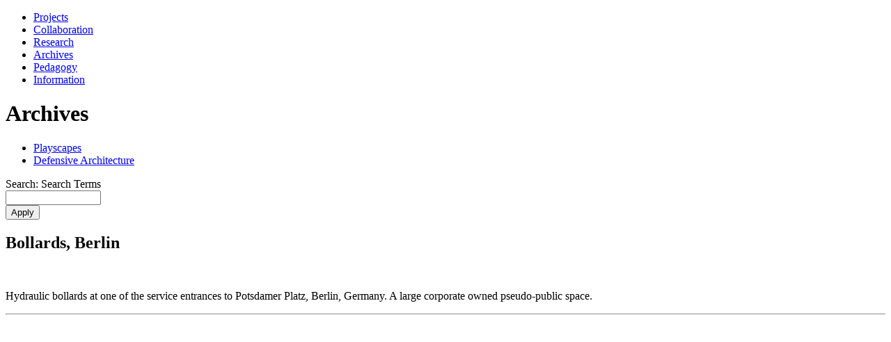

--- FILE ---
content_type: text/html; charset=utf-8
request_url: https://dismalgarden.com/archives/item/defensive_architecture/2791
body_size: 2383
content:
<!DOCTYPE html PUBLIC "-//W3C//DTD XHTML 1.1//EN" 
	"http://www.w3.org/TR/xhtml11/DTD/xhtml11.dtd">
<html xmlns="http://www.w3.org/1999/xhtml" xml:lang="en" >
<head>
<meta http-equiv="Content-Type" content="text/html; charset=utf-8" />
	<title>Bollards,  Berlin | Dismal Garden</title>
	<meta http-equiv="Content-Type" content="text/html; charset=utf-8" />
<link rel="shortcut icon" href="/sites/default/files/nilsnorman_favicon.ico" type="image/x-icon" />
	<meta name="google-site-verification" content="pkmOC_upPcxciOp9tOFZnrgQXiKjbuim6EBrICSFnjE" />
	<link type="text/css" rel="stylesheet" media="all" href="/sites/all/modules/swftools/swftools.css?6" />
<link type="text/css" rel="stylesheet" media="all" href="/themes/nilsnorman/style.css?6" />
	<script type="text/javascript" src="/misc/jquery.js?6"></script>
<script type="text/javascript" src="/misc/drupal.js?6"></script>
<script type="text/javascript" src="/sites/all/modules/google_analytics/googleanalytics.js?6"></script>
<script type="text/javascript" src="/sites/all/modules/poormanscron/poormanscron.js?6"></script>
<script type="text/javascript" src="/sites/all/modules/spamspan/spamspan.compressed.js?6"></script>
<script type="text/javascript" src="/sites/all/modules/swftools/onepixelout/swftools_onepixelout.js?6"></script>
<script type="text/javascript" src="/sites/all/libraries/swfobject/swfobject.js?6"></script>
<script type="text/javascript" src="/sites/all/modules/swftools/swftools.js?6"></script>
<script type="text/javascript" src="/sites/all/modules/dismal/js/dismal.js?6"></script>
<script type="text/javascript" src="/sites/all/modules/views/js/base.js?6"></script>
<script type="text/javascript" src="/sites/all/modules/views/js/dependent.js?6"></script>
<script type="text/javascript">
<!--//--><![CDATA[//><!--
jQuery.extend(Drupal.settings, { "basePath": "/", "googleanalytics": { "trackOutgoing": 1, "trackMailto": 1, "trackDownload": 1, "trackDownloadExtensions": "7z|aac|arc|arj|asf|asx|avi|bin|csv|doc|exe|flv|gif|gz|gzip|hqx|jar|jpe?g|js|mp(2|3|4|e?g)|mov(ie)?|msi|msp|pdf|phps|png|ppt|qtm?|ra(m|r)?|sea|sit|tar|tgz|torrent|txt|wav|wma|wmv|wpd|xls|xml|z|zip" }, "cron": { "basePath": "/poormanscron", "runNext": 1764468817 }, "spamspan": { "m": "spamspan", "u": "u", "d": "d", "h": "h", "t": "t" } });
//--><!]]>
</script>
<script type="text/javascript">
<!--//--><![CDATA[//><!--
var area="";
//--><!]]>
</script>
	<!--[if lte IE 7]><![endif]--> <!--If Less Than or Equal (lte) to IE 7-->
</head>
<body>
	<!-- Layout -->
		
	<div id="page"> 
				<div id="nav" class="header archives-header">
							<ul id="topnav"><li class="projects"><a href="/projects" title="">Projects</a></li>
<li class="collaboration"><a href="/collaboration" title="">Collaboration</a></li>
<li class="research"><a href="/research" title="">Research</a></li>
<li class="archives"><a href="/archives" title="" class="active">Archives</a></li>
<li class="pedagogy"><a href="/pedagogy" title="">Pedagogy</a></li>
<li class="information"><a href="/information" title="">Information</a></li>
</ul>															</div> <!-- /nav -->
								<h1 class="header archives-header">Archives</h1>			<div id="sectionnav" class="archives-header"><ul class="archives"><li><a href="/archives/playscape">Playscapes</a></li><li><a href="/archives/defensive_architecture">Defensive Architecture</a></li></ul><form action="/archives/"  accept-charset="UTF-8" method="get" id="views-exposed-form-search-default">
<div><div class="views-exposed-form">
  <div class="views-exposed-widgets clear-block">
          <div class="views-exposed-widget">
                  <label for="edit-keys">
            Search: Search Terms          </label>
                        <div class="views-widget">
          <div class="form-item" id="edit-keys-wrapper">
 <input type="text" maxlength="128" name="keys" id="edit-keys" size="15" value="" title="Enter the terms you wish to search for." class="form-text" />
</div>
        </div>
      </div>
        <div class="views-exposed-widget">
      <input type="submit" id="edit-submit-search" value="Apply"  class="form-submit" />
    </div>
  </div>
</div>
</div></form>
</div><div id="main" class="archives">
	<h2>Bollards,  Berlin</h2>
	<div class="view view-archives view-id-archives view-display-id-attachment_5 view-dom-id-1">
    
  
  
      <div class="view-content">
        <div class="views-row views-row-1 views-row-odd views-row-first views-row-last">
      
  <div class="views-field-field-archive-image-fid">
                <span class="field-content"><img src="https://dismalgarden.com/sites/default/files/imagecache/large_image/bollards_berlin_01.jpg" alt="" title=""  class="imagecache imagecache-large_image imagecache-default imagecache-large_image_default" width="980" height="646" /></span>
  </div>
  
  <div class="views-field-body">
                <div class="field-content"><p>Hydraulic bollards at one of the service entrances to Potsdamer Platz, Berlin, Germany. A large corporate owned pseudo-public space.</p></div>
  </div>
  </div>
    </div>
  
  
  
  
  
  
</div> </div>

			<div class="clear"></div>
			<hr class="end" />
						</div> <!-- /page -->
<script type="text/javascript">
<!--//--><![CDATA[//><!--
var _gaq = _gaq || [];_gaq.push(["_setAccount", "UA-28831397-1"]);_gaq.push(["_trackPageview"]);(function() {var ga = document.createElement("script");ga.type = "text/javascript";ga.async = true;ga.src = ("https:" == document.location.protocol ? "https://ssl" : "http://www") + ".google-analytics.com/ga.js";var s = document.getElementsByTagName("script")[0];s.parentNode.insertBefore(ga, s);})();
//--><!]]>
</script>
<script type="text/javascript">
<!--//--><![CDATA[//><!--
jQuery.extend(Drupal.settings, { "CToolsAJAX": { "scripts": { "/misc/jquery.js?6": true, "/misc/drupal.js?6": true, "/sites/all/modules/google_analytics/googleanalytics.js?6": true, "/sites/all/modules/poormanscron/poormanscron.js?6": true, "/sites/all/modules/spamspan/spamspan.compressed.js?6": true, "/sites/all/modules/swftools/onepixelout/swftools_onepixelout.js?6": true, "/sites/all/libraries/swfobject/swfobject.js?6": true, "/sites/all/modules/swftools/swftools.js?6": true, "/sites/all/modules/dismal/js/dismal.js?6": true, "/sites/all/modules/views/js/base.js?6": true, "/sites/all/modules/views/js/dependent.js?6": true }, "css": { "/modules/node/node.css?6": true, "/modules/system/defaults.css?6": true, "/modules/system/system.css?6": true, "/modules/system/system-menus.css?6": true, "/modules/user/user.css?6": true, "/sites/all/modules/cck/theme/content-module.css?6": true, "/sites/all/modules/ctools/css/ctools.css?6": true, "/sites/all/modules/filefield/filefield.css?6": true, "/sites/all/modules/swftools/swftools.css?6": true, "/sites/all/modules/views/css/views.css?6": true, "/themes/nilsnorman/style.css?6": true } } });
//--><!]]>
</script>

</body>
</html>